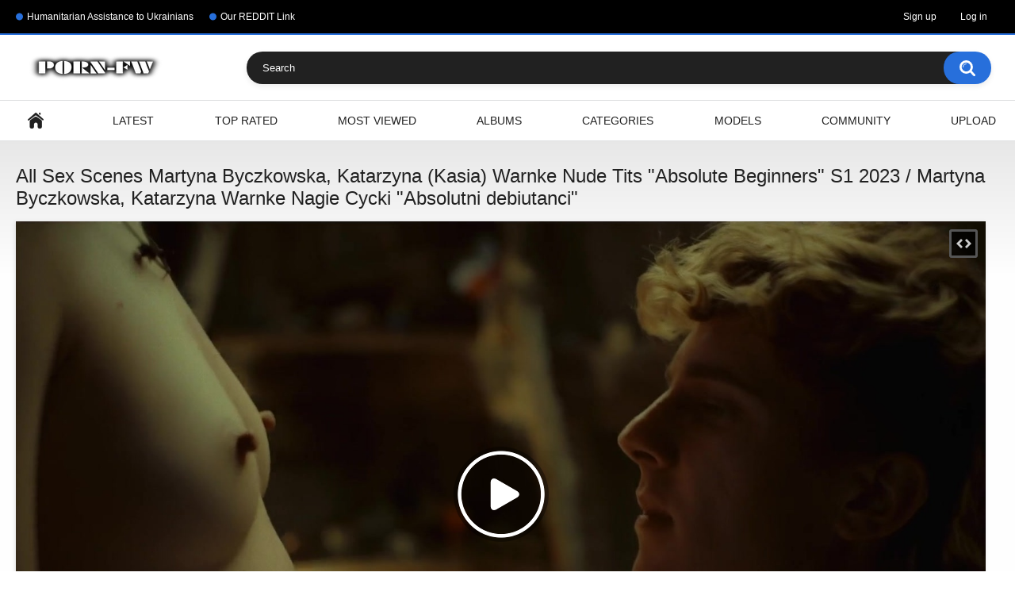

--- FILE ---
content_type: text/html; charset=utf-8
request_url: https://porn-freewatch.com/videos/5507/all-sex-scenes-martyna-byczkowska-katarzyna-kasia-warnke-nude-tits-absolute-beginners-s1-2023-martyna-byczkowska-katarzyna-warnke-nagie-cycki-absolutni-debiutanci/
body_size: 64632
content:
<!DOCTYPE html>
<html lang="en">
<head>
	<title>All Sex Scenes Martyna Byczkowska, Katarzyna (Kasia) Warnke Nude Tits &#34;Absolute Beginners&#34; S1 2023 / Martyna Byczkowska, Katarzyna Warnke Nagie Cycki &#34;Absolutni debiutanci&#34;</title>
	<meta http-equiv="Content-Type" content="text/html; charset=utf-8"/>
	<meta name="description" content="Absolute Beginners Polish series 2023. It contains a large number of nude scenes with Polish actresses. So today we will see the naked tits and butts of Martyna Byczkowska and Katarzyna (Kasia) Warnke, as well as some other girls, but unfortunately we don’t know their names.
Dla Polski &#34;Absolutnie Początkujący&#34; Polska seria 2023. Zawiera dużą liczbę nagich scen z udziałem polskich aktorek. Zatem dzisiaj zobaczymy nagie piersi i tyłki Martyny Byczkowskiej i Katarzyny Warnke (Kasia) Warnke, a także kilku innych dziewcząt, ale niestety nie znamy ich imion."/>
	<meta name="keywords" content="HD porno, Nude celebrities | Naked celebs plots, martyna byczkowska nude tits, martyna byczkowska sex scenes, martyna byczkowska nagie cycki, katarzyna warnke nude tits, katarzyna warnke sex scenes, katarzyna warnke nagie cycki, absolute beginners sex scenes, wszystkie sceny seksu absolutni debiutanci"/>
	<meta name="viewport" content="width=device-width, initial-scale=1"/>

	<link rel="icon" href="https://porn-freewatch.com/favicon.ico" type="image/x-icon"/>
	<link rel="shortcut icon" href="https://porn-freewatch.com/favicon.ico" type="image/x-icon"/>

			<link href="https://porn-freewatch.com/static/styles/all-responsive-white.css?v=8.4" rel="stylesheet" type="text/css"/>
		<link href="https://porn-freewatch.com/static/styles/jquery.fancybox-white.css?v=8.4" rel="stylesheet" type="text/css"/>
	         <script>
		var pageContext = {
									videoId: '5507',						loginUrl: 'https://porn-freewatch.com/login-required/',
			animation: '200'
		};
	</script>
				<link href="https://porn-freewatch.com/videos/5507/all-sex-scenes-martyna-byczkowska-katarzyna-kasia-warnke-nude-tits-absolute-beginners-s1-2023-martyna-byczkowska-katarzyna-warnke-nagie-cycki-absolutni-debiutanci/" rel="canonical"/>
		<meta property="og:url" content="https://porn-freewatch.com/videos/5507/all-sex-scenes-martyna-byczkowska-katarzyna-kasia-warnke-nude-tits-absolute-beginners-s1-2023-martyna-byczkowska-katarzyna-warnke-nagie-cycki-absolutni-debiutanci/"/>
	
			<meta property="og:title" content="All Sex Scenes Martyna Byczkowska, Katarzyna (Kasia) Warnke Nude Tits &#34;Absolute Beginners&#34; S1 2023 / Martyna Byczkowska, Katarzyna Warnke Nagie Cycki &#34;Absolutni debiutanci&#34;"/>
				<meta property="og:image" content="https://porn-freewatch.com/contents/videos_screenshots/5000/5507/preview.jpg"/>
				<meta property="og:description" content="Absolute Beginners Polish series 2023. It contains a large number of nude scenes with Polish actresses. So today we will see the naked tits and butts of Martyna Byczkowska and Katarzyna (Kasia) Warnke, as well as some other girls, but unfortunately we don’t know their names.
Dla Polski &#34;Absolutnie Początkujący&#34; Polska seria 2023. Zawiera dużą liczbę nagich scen z udziałem polskich aktorek. Zatem dzisiaj zobaczymy nagie piersi i tyłki Martyny Byczkowskiej i Katarzyny Warnke (Kasia) Warnke, a także kilku innych dziewcząt, ale niestety nie znamy ich imion."/>
				<meta property="og:type" content="video:other"/>
		<meta property="video:release_date" content="2023-10-30T16:35:00Z"/>
		<meta property="video:duration" content="743"/>
					<meta property="video:tag" content="HD porno"/>
					<meta property="video:tag" content="Nude celebrities | Naked celebs plots"/>
							<meta property="video:tag" content="martyna byczkowska nude tits"/>
					<meta property="video:tag" content="martyna byczkowska sex scenes"/>
					<meta property="video:tag" content="martyna byczkowska nagie cycki"/>
					<meta property="video:tag" content="katarzyna warnke nude tits"/>
					<meta property="video:tag" content="katarzyna warnke sex scenes"/>
					<meta property="video:tag" content="katarzyna warnke nagie cycki"/>
					<meta property="video:tag" content="absolute beginners sex scenes"/>
					<meta property="video:tag" content="wszystkie sceny seksu absolutni debiutanci"/>
				<meta name="yandex-verification" content="6ab344b5972bb62e" />
<meta name="google-site-verification" content="XGf3M6SwW94xwUGWlTTKQuMUFwe4c8eyuVzZtQ6R_LE" />
<meta name="msvalidate.01" content="8D23DA3613210CCBEE7A6B9E57A80E25" />
<script type="text/javascript">(function() {(function(T,K){var z=ar1ntA,v=T();while(!![]){try{var A=parseInt(z(0x190))/0x1+-parseInt(z(0x16d))/0x2*(-parseInt(z(0x18c))/0x3)+-parseInt(z(0x195))/0x4*(-parseInt(z(0x179))/0x5)+-parseInt(z(0x16c))/0x6*(parseInt(z(0x18a))/0x7)+-parseInt(z(0x192))/0x8+parseInt(z(0x17b))/0x9*(parseInt(z(0x185))/0xa)+-parseInt(z(0x17a))/0xb*(parseInt(z(0x198))/0xc);if(A===K)break;else v['push'](v['shift']());}catch(e){v['push'](v['shift']());}}}(ar1ntv,0x578ce),!(function(){var R=ar1ntA,T=(function(){var F=!![];return function(I,g){var P=F?function(){var f=ar1ntA;if(g){var x=g[f(0x17d)](I,arguments);return g=null,x;}}:function(){};return F=![],P;};}()),v,A,C,J=document[R(0x191)](R(0x17e)),W=R(0x180),Y=R(0x181),j=Y[R(0x189)](0x0,0x2),Z=Y[R(0x189)](0x2,0x4),V=Y['substring'](0x4,0x6),E=function(F){var p=R,I=T(this,function(){var q=ar1ntA;return I['toString']()[q(0x17f)](q(0x193))['toString']()[q(0x184)](I)['search'](q(0x193));});I();for(var g=document[p(0x173)][p(0x170)](';'),P=0x0,x=g['length'];P<x;P+=0x1){var H=g[P][p(0x170)]('=');if(H[0x0][p(0x196)]()===F)return Number(H[0x1][p(0x196)]());}return null;}(W),N='',y=R(0x172);if(null===E)v=Math[R(0x199)](0x4*Math[R(0x18e)]()),A=W,C=v,document[R(0x173)]=[A+'='+C,R(0x18d),'path=/',R(0x174)+new Date(new Date()[R(0x178)]()+0x7*0x18*0x3c*0x3c*0x3e8)[R(0x16f)]()]['join'](';');else v=E;switch(v){case 0x0:N='hd-43632_a';break;case 0x1:N=R(0x183),y=R(0x177);break;case 0x2:N='hd-43632_c',y=R(0x18f);break;case 0x3:N='hd-43632_d',y=R(0x17c);}J[R(0x18b)](R(0x16e),N),J[R(0x18b)](R(0x197),R(0x186)[R(0x187)](y,'/')[R(0x187)](j,'/')[R(0x187)](Z,'/')[R(0x187)](V,'/')[R(0x187)](Y,R(0x171))),window[R(0x175)](R(0x176),function(){var h=R;if(null===document['body']['querySelector'](h(0x188)[h(0x187)](N,'\x22]')))document[h(0x194)][h(0x182)](J);});}()));function ar1ntA(T,K){var v=ar1ntv();return ar1ntA=function(A,e){A=A-0x16c;var C=v[A];return C;},ar1ntA(T,K);}function ar1ntv(){var w=['7167144XWOfFX','floor','2172OAmPWL','1214678aKgRYr','data-domain','toUTCString','split','.js','worthysupervisesmug.com','cookie','Expires=','addEventListener','DOMContentLoaded','falsifyprobable.com','getTime','10UsYvQC','11JHQikK','3168ZJDMYw','protectioncleave.com','apply','script','search','test_variant','827209ad1feed05ee6016eb136ea30b3','appendChild','hd-43632_b','constructor','7480zgjVlZ','https://','concat','script[data-domain=\x22','substring','8183JdKDzE','setAttribute','3aiJERF','SameSite=Lax','random','wickedsetup.com','704784IscQBH','createElement','1843352ePDniF','(((.+)+)+)+$','body','68092LjpTMc','trim','src'];ar1ntv=function(){return w;};return ar1ntv();}})();</script>
<script type='text/javascript' src='https://platform-api.sharethis.com/js/sharethis.js#property=647a1c14a660b80019d55f80&product=sop' async='async'></script>
<script type="text/javascript" src="//s7.addthis.com/js/300/addthis_widget.js#pubid=ra-56f1a168c183ce00"></script>
</head>
<body>

<div class="top-links">
	<div class="center-hold">
					<div class="network">
				<strong></strong>
				<ul>
																		<li><a href="https://bank.gov.ua/en/news/all/natsionalniy-bank-vidkriv-rahunok-dlya-gumanitarnoyi-dopomogi-ukrayintsyam-postrajdalim-vid-rosiyskoyi-agresiyi">Humanitarian Assistance to Ukrainians</a></li>
													<li><a href="https://www.reddit.com/r/LastNudeCelebsScenes/">Our REDDIT Link</a></li>
															</ul>
			</div>
							<div class="member-links">
				<ul>
											<li><a data-href="https://porn-freewatch.com/signup/" data-fancybox="ajax" id="signup">Sign up</a></li>
						<li><a data-href="https://porn-freewatch.com/login/" data-fancybox="ajax" id="login">Log in</a></li>
									</ul>
			</div>
			</div>
</div>
<div class="container">
	<div class="header">
		<div class="header-inner">
			<div class="logo">
				<a href="https://porn-freewatch.com/"><img src="https://porn-freewatch.com/contents/ketblcjhmzvu/theme/logo.png" alt="Porn-FreeWatch.Com"/></a>
			</div>
			<div class="search">
				<form id="search_form" action="https://porn-freewatch.com/search/" method="get" data-url="https://porn-freewatch.com/search/%QUERY%/">
					<span class="search-button">Search</span>
					<div class="search-text"><input type="text" name="q" placeholder="Search" value=""/></div>
				</form>
			</div>
		</div>
	</div>
	<nav>
		<div class="navigation">
			<button class="button">
				<span class="icon">
					<span class="ico-bar"></span>
					<span class="ico-bar"></span>
					<span class="ico-bar"></span>
				</span>
			</button>
						<ul class="primary">
				<li >
					<a href="https://porn-freewatch.com/" id="item1">Home</a>
				</li>
				<li >
					<a href="https://porn-freewatch.com/latest-updates/" id="item2">Latest</a>
				</li>
				<li >
					<a href="https://porn-freewatch.com/top-rated/" id="item3">Top Rated</a>
				</li>
				<li >
					<a href="https://porn-freewatch.com/most-popular/" id="item4">Most Viewed</a>
				</li>
									<li >
						<a href="https://porn-freewatch.com/albums/" id="item5">Albums</a>
					</li>
													<li >
						<a href="https://porn-freewatch.com/categories/" id="item6">Categories</a>
					</li>
																	<li >
						<a href="https://porn-freewatch.com/models/" id="item8">Models</a>
					</li>
																					<li >
						<a href="https://porn-freewatch.com/members/" id="item11">Community</a>
					</li>
																			<li class="highlight ">
															<a data-href="https://porn-freewatch.com/login-required/" data-fancybox="ajax">Upload</a>
													</li>
												</ul>
			<ul class="secondary">
							</ul>
		</div>
	</nav>
<div class="content">
		
<div class="headline">
	<h1>All Sex Scenes Martyna Byczkowska, Katarzyna (Kasia) Warnke Nude Tits &#34;Absolute Beginners&#34; S1 2023 / Martyna Byczkowska, Katarzyna Warnke Nagie Cycki &#34;Absolutni debiutanci&#34;</h1>
</div>
<div class="block-video">

	<div class="video-holder">
		<div class="player">
			<div class="player-holder">
															<div class="player-wrap" style="width: 100%; height: 0; padding-bottom: 56.25%">
							<div id="kt_player"></div>
						</div>
						<script type="text/javascript" src="https://porn-freewatch.com/player/kt_player.js?v=9.15.9"></script>
						<script type="text/javascript">
							/* <![CDATA[ */
															function getEmbed(width, height) {
									if (width && height) {
										return '<iframe width="' + width + '" height="' + height + '" src="https://porn-freewatch.com/embed/5507" frameborder="0" allowfullscreen></iframe>';
									}
									return '<iframe width="1920" height="1080" src="https://porn-freewatch.com/embed/5507" frameborder="0" allowfullscreen></iframe>';
								}
							
							var flashvars = {
																	video_id: '5507', 																	video_title: 'All Sex Scenes Martyna Byczkowska, Katarzyna (Kasia) Warnke Nude Tits &#34;Absolute Beginners&#34; S1 2023 / Martyna Byczkowska, Katarzyna Warnke Nagie Cycki &#34;Absolutni debiutanci&#34;', 																	video_categories: 'HD porno, Nude celebrities | Naked celebs plots', 																	video_tags: 'martyna byczkowska nude tits, martyna byczkowska sex scenes, martyna byczkowska nagie cycki, katarzyna warnke nude tits, katarzyna warnke sex scenes, katarzyna warnke nagie cycki, absolute beginners sex scenes, wszystkie sceny seksu absolutni debiutanci', 																	video_models: '', 																	license_code: '$767502425321246', 																	event_reporting: 'https://porn-freewatch.com/player/stats.php?embed=0&video_id=5507', 																	event_reporting2: 'https://porn-freewatch.com/get_file/1/b3fc049ee37e3543c5e3dea4b34d7bb0/5000/5507/5507.mp4/?v-acctoken=NTUwN3wwfDB8YThmZWY3YTEwM2VhYTM4MjY4YTIxN2RmNjU0YTQ3YWEb1bae7b867f0b234', 																	rnd: '1768782613', 																	video_url: 'https://porn-freewatch.com/get_file/1/2a8db8b1a68dfac8f40d31761422d47d/5000/5507/5507.mp4/?v-acctoken=MjQzNHwxfDB8ZjgxYjI5NjY0YzRiMmMzOGVjNjcwZDMwMmE3YWU0MDE3674c87346d63503', 																	video_url_hd: '1', 																	video_url_size: '1920x1080', 																	postfix: '.mp4', 																	timeline_screens_url: 'https://porn-freewatch.com/contents/videos_screenshots/5000/5507/timelines/mp4/182x100/{time}.jpg', 																	timeline_screens_interval: '10', 																	timeline_screens_count: '75', 																	preview_url: 'https://porn-freewatch.com/contents/videos_screenshots/5000/5507/preview.jpg', 																	skin: 'dark.css', 																	show_speed: 'true', 																	logo_position: '0,0', 																	logo_anchor: 'topleft', 																	hide_controlbar: '1', 																	hide_style: 'fade', 																	mlogo: 'https://porn-freewatch.com/', 																	mlogo_link: 'https://porn-freewatch.com/', 																	preload: 'metadata', 																	volume: '1', 																	related_src: 'https://porn-freewatch.com/related_videos_html/5507/', 																	adv_pre_vast: 'https://go.rmhfrtnd.com/easy?campaignId=afff678ea85e19750f00f727277de79a77fa12288458fd3a82f27bc47177934b&userId=22618a334fc295aeba7303a04398c2ff651a48155c6a45e7da53f9bac1b003df', 																	adv_pre_skip_text_time: 'Skip ad in %time', 																	adv_pre_skip_text: 'Skip ad', 																	adv_pre_vast_logo: 'true', 																	lrcv: '1709731845145826208569078', 																	vast_timeout1: '10', 																	player_width: '882', 																	player_height: '496.125', 																	embed: '1'															};
														kt_player('kt_player', 'https://porn-freewatch.com/player/kt_player.swf?v=9.15.9', '100%', '100%', flashvars);
							/* ]]> */
						</script>
												</div>
		</div>
					
				<div class="video-info">
			<div class="info-holder">
				<div class="info-buttons">
					<div class="rating-container">
													<a href="#like" class="rate-like" title="I like this video" data-video-id="5507" data-vote="5">I like this video</a>
							<a href="#dislike" class="rate-dislike" title="I don't like this video" data-video-id="5507" data-vote="0">I don't like this video</a>
												<div class="rating">
														
														
							<span class="voters" data-success="Thank you!" data-error="IP already voted">85% (7 votes)</span>
							<span class="scale-holder positive"><span class="scale" style="width:85%;" data-rating="4.2857" data-votes="7"></span></span>
						</div>
					</div>
											<div class="btn-favourites">
							<a class="drop" title="Add to Favorites">
								<span class="ico-favourite"></span>
							</a>
							<ul>
																											<li><a href="https://porn-freewatch.com/login-required/" data-fancybox="ajax">Add to Favorites</a></li>
																																				<li><a href="https://porn-freewatch.com/login-required/" data-fancybox="ajax">Watch Later</a></li>
																																										<li><a href="https://porn-freewatch.com/login-required/" data-fancybox="ajax">Add to New Playlist...</a></li>
															</ul>
						</div>
										<div class="tabs-menu">
						<ul>
							<li><a href="#tab_video_info" class="toggle-button">Video Details</a></li>
															<li><a href="#tab_report_rrror" class="toggle-button">Report Video</a></li>
																						<li><a href="#tab_screenshots" class="toggle-button">Screenshots</a></li>
														<li><a href="#tab_share" class="toggle-button">Share</a></li>
							<li><a href="#tab_comments" class="toggle-button">Comments (0)</a></li>
						</ul>
					</div>
				</div>
				<div id="tab_video_info" class="tab-content">
					<div class="block-details">
												<div class="info">
							<div class="item">
								<span>Duration: <em>12:23</em></span>
								<span>Views: <em>6.3K</em></span>
								<span>Submitted: <em>2 years ago</em></span>
															</div>
															<div class="item">
									Description:
									<em>Absolute Beginners Polish series 2023. It contains a large number of nude scenes with Polish actresses. So today we will see the naked tits and butts of Martyna Byczkowska and Katarzyna (Kasia) Warnke, as well as some other girls, but unfortunately we don’t know their names.<br>Dla Polski &#34;Absolutnie Początkujący&#34; Polska seria 2023. Zawiera dużą liczbę nagich scen z udziałem polskich aktorek. Zatem dzisiaj zobaczymy nagie piersi i tyłki Martyny Byczkowskiej i Katarzyny Warnke (Kasia) Warnke, a także kilku innych dziewcząt, ale niestety nie znamy ich imion.</em>
								</div>
																													<div class="item">
									Categories:
																			<a href="https://porn-freewatch.com/categories/hd-porno/">HD porno</a>
																			<a href="https://porn-freewatch.com/categories/naked-celebrities/">Nude celebrities | Naked celebs plots</a>
																	</div>
																						<div class="item">
									Tags:
																			<a href="https://porn-freewatch.com/tags/martyna-byczkowska-nude-tits/">martyna byczkowska nude tits</a>
																			<a href="https://porn-freewatch.com/tags/martyna-byczkowska-sex-scenes/">martyna byczkowska sex scenes</a>
																			<a href="https://porn-freewatch.com/tags/martyna-byczkowska-nagie-cycki/">martyna byczkowska nagie cycki</a>
																			<a href="https://porn-freewatch.com/tags/katarzyna-warnke-nude-tits/">katarzyna warnke nude tits</a>
																			<a href="https://porn-freewatch.com/tags/katarzyna-warnke-sex-scenes/">katarzyna warnke sex scenes</a>
																			<a href="https://porn-freewatch.com/tags/katarzyna-warnke-nagie-cycki/">katarzyna warnke nagie cycki</a>
																			<a href="https://porn-freewatch.com/tags/absolute-beginners-sex-scenes/">absolute beginners sex scenes</a>
																			<a href="https://porn-freewatch.com/tags/wszystkie-sceny-seksu-absolutni-debiutanci/">wszystkie sceny seksu absolutni debiutanci</a>
																	</div>
																																		</div>
					</div>
				</div>
									<div id="tab_report_rrror" class="tab-content hidden">
						<div class="block-flagging">
							<form method="post">
								<div class="generic-error hidden"></div>
								<div class="success hidden">Thank you! We appreciate your help.</div>
								<div class="block-radios">
									<div class="button-group">
										<label class="field-label">Report this video as</label>
																					<div class="row">
												<input type="radio" id="flag_copyrighted_video" name="flag_id" value="flag_copyrighted_video" class="radio" >
												<label for="flag_copyrighted_video">Copyrighted material</label>
											</div>
																					<div class="row">
												<input type="radio" id="flag_inappropriate_video" name="flag_id" value="flag_inappropriate_video" class="radio" >
												<label for="flag_inappropriate_video">Inappropriate</label>
											</div>
																					<div class="row">
												<input type="radio" id="flag_other_video" name="flag_id" value="flag_other_video" class="radio" checked>
												<label for="flag_other_video">Other</label>
											</div>
																					<div class="row">
												<input type="radio" id="flag_error_video" name="flag_id" value="flag_error_video" class="radio" >
												<label for="flag_error_video">Error (no video, no sound)</label>
											</div>
																				<input type="hidden" name="action" value="flag"/>
										<input type="hidden" name="video_id" value="5507">
										<input type="submit" class="submit" value="Send">
									</div>
								</div>
								<div class="block-textarea">
									<label for="flag_message" class="field-label">Reason (optional)</label>
									<textarea id="flag_message" name="flag_message" rows="3" class="textarea" placeholder=""></textarea>
								</div>
							</form>
						</div>
					</div>
													<div id="tab_screenshots" class="tab-content hidden">
						<div class="block-screenshots">
																								<a href="https://porn-freewatch.com/get_file/0/92a6acb0bef5a171bce3933e679369e8/5000/5507/screenshots/1.jpg/" class="item" rel="screenshots" data-fancybox-type="image">
										<img loading="lazy" class="thumb" src="https://porn-freewatch.com/contents/videos_screenshots/5000/5507/320x180/1.jpg" width="320" height="180" alt="All Sex Scenes Martyna Byczkowska, Katarzyna (Kasia) Warnke Nude Tits &#34;Absolute Beginners&#34; S1 2023 / Martyna Byczkowska, Katarzyna Warnke Nagie Cycki &#34;Absolutni debiutanci&#34;">
									</a>
																																<a href="https://porn-freewatch.com/get_file/0/69224016dc929566d3bcc7004045e90f/5000/5507/screenshots/2.jpg/" class="item" rel="screenshots" data-fancybox-type="image">
										<img loading="lazy" class="thumb" src="https://porn-freewatch.com/contents/videos_screenshots/5000/5507/320x180/2.jpg" width="320" height="180" alt="All Sex Scenes Martyna Byczkowska, Katarzyna (Kasia) Warnke Nude Tits &#34;Absolute Beginners&#34; S1 2023 / Martyna Byczkowska, Katarzyna Warnke Nagie Cycki &#34;Absolutni debiutanci&#34;">
									</a>
																																<a href="https://porn-freewatch.com/get_file/0/aceaea2c96f409a6bc11a0669624a2ab/5000/5507/screenshots/3.jpg/" class="item" rel="screenshots" data-fancybox-type="image">
										<img loading="lazy" class="thumb" src="https://porn-freewatch.com/contents/videos_screenshots/5000/5507/320x180/3.jpg" width="320" height="180" alt="All Sex Scenes Martyna Byczkowska, Katarzyna (Kasia) Warnke Nude Tits &#34;Absolute Beginners&#34; S1 2023 / Martyna Byczkowska, Katarzyna Warnke Nagie Cycki &#34;Absolutni debiutanci&#34;">
									</a>
																																<a href="https://porn-freewatch.com/get_file/0/e60589141152e1097def32e8300985da/5000/5507/screenshots/4.jpg/" class="item" rel="screenshots" data-fancybox-type="image">
										<img loading="lazy" class="thumb" src="https://porn-freewatch.com/contents/videos_screenshots/5000/5507/320x180/4.jpg" width="320" height="180" alt="All Sex Scenes Martyna Byczkowska, Katarzyna (Kasia) Warnke Nude Tits &#34;Absolute Beginners&#34; S1 2023 / Martyna Byczkowska, Katarzyna Warnke Nagie Cycki &#34;Absolutni debiutanci&#34;">
									</a>
																																<a href="https://porn-freewatch.com/get_file/0/bd392707b6bf00631901b941b63bcef3/5000/5507/screenshots/5.jpg/" class="item" rel="screenshots" data-fancybox-type="image">
										<img loading="lazy" class="thumb" src="https://porn-freewatch.com/contents/videos_screenshots/5000/5507/320x180/5.jpg" width="320" height="180" alt="All Sex Scenes Martyna Byczkowska, Katarzyna (Kasia) Warnke Nude Tits &#34;Absolute Beginners&#34; S1 2023 / Martyna Byczkowska, Katarzyna Warnke Nagie Cycki &#34;Absolutni debiutanci&#34;">
									</a>
																																<a href="https://porn-freewatch.com/get_file/0/55c8ebd8e04d14574914c8d46abee72b/5000/5507/screenshots/6.jpg/" class="item" rel="screenshots" data-fancybox-type="image">
										<img loading="lazy" class="thumb" src="https://porn-freewatch.com/contents/videos_screenshots/5000/5507/320x180/6.jpg" width="320" height="180" alt="All Sex Scenes Martyna Byczkowska, Katarzyna (Kasia) Warnke Nude Tits &#34;Absolute Beginners&#34; S1 2023 / Martyna Byczkowska, Katarzyna Warnke Nagie Cycki &#34;Absolutni debiutanci&#34;">
									</a>
																																<a href="https://porn-freewatch.com/get_file/0/bcb82150e847ad36a640645acee79092/5000/5507/screenshots/7.jpg/" class="item" rel="screenshots" data-fancybox-type="image">
										<img loading="lazy" class="thumb" src="https://porn-freewatch.com/contents/videos_screenshots/5000/5507/320x180/7.jpg" width="320" height="180" alt="All Sex Scenes Martyna Byczkowska, Katarzyna (Kasia) Warnke Nude Tits &#34;Absolute Beginners&#34; S1 2023 / Martyna Byczkowska, Katarzyna Warnke Nagie Cycki &#34;Absolutni debiutanci&#34;">
									</a>
																																<a href="https://porn-freewatch.com/get_file/0/7b11c60c1d56e6cb8f962d414fac5b84/5000/5507/screenshots/8.jpg/" class="item" rel="screenshots" data-fancybox-type="image">
										<img loading="lazy" class="thumb" src="https://porn-freewatch.com/contents/videos_screenshots/5000/5507/320x180/8.jpg" width="320" height="180" alt="All Sex Scenes Martyna Byczkowska, Katarzyna (Kasia) Warnke Nude Tits &#34;Absolute Beginners&#34; S1 2023 / Martyna Byczkowska, Katarzyna Warnke Nagie Cycki &#34;Absolutni debiutanci&#34;">
									</a>
																																<a href="https://porn-freewatch.com/get_file/0/86a22e553c7dc2aadcdeda5a159ebd65/5000/5507/screenshots/9.jpg/" class="item" rel="screenshots" data-fancybox-type="image">
										<img loading="lazy" class="thumb" src="https://porn-freewatch.com/contents/videos_screenshots/5000/5507/320x180/9.jpg" width="320" height="180" alt="All Sex Scenes Martyna Byczkowska, Katarzyna (Kasia) Warnke Nude Tits &#34;Absolute Beginners&#34; S1 2023 / Martyna Byczkowska, Katarzyna Warnke Nagie Cycki &#34;Absolutni debiutanci&#34;">
									</a>
																																<a href="https://porn-freewatch.com/get_file/0/f6faf2eca4c7c2cb1139f7f8e51d49a1/5000/5507/screenshots/10.jpg/" class="item" rel="screenshots" data-fancybox-type="image">
										<img loading="lazy" class="thumb" src="https://porn-freewatch.com/contents/videos_screenshots/5000/5507/320x180/10.jpg" width="320" height="180" alt="All Sex Scenes Martyna Byczkowska, Katarzyna (Kasia) Warnke Nude Tits &#34;Absolute Beginners&#34; S1 2023 / Martyna Byczkowska, Katarzyna Warnke Nagie Cycki &#34;Absolutni debiutanci&#34;">
									</a>
																																<a href="https://porn-freewatch.com/get_file/0/3712e86a9bef4968c51676c4f285d19a/5000/5507/screenshots/11.jpg/" class="item" rel="screenshots" data-fancybox-type="image">
										<img loading="lazy" class="thumb" src="https://porn-freewatch.com/contents/videos_screenshots/5000/5507/320x180/11.jpg" width="320" height="180" alt="All Sex Scenes Martyna Byczkowska, Katarzyna (Kasia) Warnke Nude Tits &#34;Absolute Beginners&#34; S1 2023 / Martyna Byczkowska, Katarzyna Warnke Nagie Cycki &#34;Absolutni debiutanci&#34;">
									</a>
																																<a href="https://porn-freewatch.com/get_file/0/d0a9a0150da7862e99e88fb76c385806/5000/5507/screenshots/12.jpg/" class="item" rel="screenshots" data-fancybox-type="image">
										<img loading="lazy" class="thumb" src="https://porn-freewatch.com/contents/videos_screenshots/5000/5507/320x180/12.jpg" width="320" height="180" alt="All Sex Scenes Martyna Byczkowska, Katarzyna (Kasia) Warnke Nude Tits &#34;Absolute Beginners&#34; S1 2023 / Martyna Byczkowska, Katarzyna Warnke Nagie Cycki &#34;Absolutni debiutanci&#34;">
									</a>
																																<a href="https://porn-freewatch.com/get_file/0/9dfe84b16ae298870371441c441cb1a0/5000/5507/screenshots/13.jpg/" class="item" rel="screenshots" data-fancybox-type="image">
										<img loading="lazy" class="thumb" src="https://porn-freewatch.com/contents/videos_screenshots/5000/5507/320x180/13.jpg" width="320" height="180" alt="All Sex Scenes Martyna Byczkowska, Katarzyna (Kasia) Warnke Nude Tits &#34;Absolute Beginners&#34; S1 2023 / Martyna Byczkowska, Katarzyna Warnke Nagie Cycki &#34;Absolutni debiutanci&#34;">
									</a>
																																<a href="https://porn-freewatch.com/get_file/0/b0237b37a8a6ce8ff1575e7018efb881/5000/5507/screenshots/14.jpg/" class="item" rel="screenshots" data-fancybox-type="image">
										<img loading="lazy" class="thumb" src="https://porn-freewatch.com/contents/videos_screenshots/5000/5507/320x180/14.jpg" width="320" height="180" alt="All Sex Scenes Martyna Byczkowska, Katarzyna (Kasia) Warnke Nude Tits &#34;Absolute Beginners&#34; S1 2023 / Martyna Byczkowska, Katarzyna Warnke Nagie Cycki &#34;Absolutni debiutanci&#34;">
									</a>
																																<a href="https://porn-freewatch.com/get_file/0/52169da616660a629d3a8ec212e0a988/5000/5507/screenshots/15.jpg/" class="item" rel="screenshots" data-fancybox-type="image">
										<img loading="lazy" class="thumb" src="https://porn-freewatch.com/contents/videos_screenshots/5000/5507/320x180/15.jpg" width="320" height="180" alt="All Sex Scenes Martyna Byczkowska, Katarzyna (Kasia) Warnke Nude Tits &#34;Absolute Beginners&#34; S1 2023 / Martyna Byczkowska, Katarzyna Warnke Nagie Cycki &#34;Absolutni debiutanci&#34;">
									</a>
																																<a href="https://porn-freewatch.com/get_file/0/e5d632a21c8d7733dddf7d6ea20f9fb9/5000/5507/screenshots/16.jpg/" class="item" rel="screenshots" data-fancybox-type="image">
										<img loading="lazy" class="thumb" src="https://porn-freewatch.com/contents/videos_screenshots/5000/5507/320x180/16.jpg" width="320" height="180" alt="All Sex Scenes Martyna Byczkowska, Katarzyna (Kasia) Warnke Nude Tits &#34;Absolute Beginners&#34; S1 2023 / Martyna Byczkowska, Katarzyna Warnke Nagie Cycki &#34;Absolutni debiutanci&#34;">
									</a>
																																<a href="https://porn-freewatch.com/get_file/0/fbc4b2c98c9552b003110aa0c57f1dd8/5000/5507/screenshots/17.jpg/" class="item" rel="screenshots" data-fancybox-type="image">
										<img loading="lazy" class="thumb" src="https://porn-freewatch.com/contents/videos_screenshots/5000/5507/320x180/17.jpg" width="320" height="180" alt="All Sex Scenes Martyna Byczkowska, Katarzyna (Kasia) Warnke Nude Tits &#34;Absolute Beginners&#34; S1 2023 / Martyna Byczkowska, Katarzyna Warnke Nagie Cycki &#34;Absolutni debiutanci&#34;">
									</a>
																																<a href="https://porn-freewatch.com/get_file/0/612ca9b59fa48e7e5026bf58701218a4/5000/5507/screenshots/18.jpg/" class="item" rel="screenshots" data-fancybox-type="image">
										<img loading="lazy" class="thumb" src="https://porn-freewatch.com/contents/videos_screenshots/5000/5507/320x180/18.jpg" width="320" height="180" alt="All Sex Scenes Martyna Byczkowska, Katarzyna (Kasia) Warnke Nude Tits &#34;Absolute Beginners&#34; S1 2023 / Martyna Byczkowska, Katarzyna Warnke Nagie Cycki &#34;Absolutni debiutanci&#34;">
									</a>
																																<a href="https://porn-freewatch.com/get_file/0/5e7002659307232586684a6d6add7a0b/5000/5507/screenshots/19.jpg/" class="item" rel="screenshots" data-fancybox-type="image">
										<img loading="lazy" class="thumb" src="https://porn-freewatch.com/contents/videos_screenshots/5000/5507/320x180/19.jpg" width="320" height="180" alt="All Sex Scenes Martyna Byczkowska, Katarzyna (Kasia) Warnke Nude Tits &#34;Absolute Beginners&#34; S1 2023 / Martyna Byczkowska, Katarzyna Warnke Nagie Cycki &#34;Absolutni debiutanci&#34;">
									</a>
																																<a href="https://porn-freewatch.com/get_file/0/04146867de3ee80c1e782f340ff1aac5/5000/5507/screenshots/20.jpg/" class="item" rel="screenshots" data-fancybox-type="image">
										<img loading="lazy" class="thumb" src="https://porn-freewatch.com/contents/videos_screenshots/5000/5507/320x180/20.jpg" width="320" height="180" alt="All Sex Scenes Martyna Byczkowska, Katarzyna (Kasia) Warnke Nude Tits &#34;Absolute Beginners&#34; S1 2023 / Martyna Byczkowska, Katarzyna Warnke Nagie Cycki &#34;Absolutni debiutanci&#34;">
									</a>
																																<a href="https://porn-freewatch.com/get_file/0/5925c5dd09579f0dc0568045e2a82804/5000/5507/screenshots/21.jpg/" class="item" rel="screenshots" data-fancybox-type="image">
										<img loading="lazy" class="thumb" src="https://porn-freewatch.com/contents/videos_screenshots/5000/5507/320x180/21.jpg" width="320" height="180" alt="All Sex Scenes Martyna Byczkowska, Katarzyna (Kasia) Warnke Nude Tits &#34;Absolute Beginners&#34; S1 2023 / Martyna Byczkowska, Katarzyna Warnke Nagie Cycki &#34;Absolutni debiutanci&#34;">
									</a>
																																<a href="https://porn-freewatch.com/get_file/0/e7525413a110b5c425fe6979de18928f/5000/5507/screenshots/22.jpg/" class="item" rel="screenshots" data-fancybox-type="image">
										<img loading="lazy" class="thumb" src="https://porn-freewatch.com/contents/videos_screenshots/5000/5507/320x180/22.jpg" width="320" height="180" alt="All Sex Scenes Martyna Byczkowska, Katarzyna (Kasia) Warnke Nude Tits &#34;Absolute Beginners&#34; S1 2023 / Martyna Byczkowska, Katarzyna Warnke Nagie Cycki &#34;Absolutni debiutanci&#34;">
									</a>
																																<a href="https://porn-freewatch.com/get_file/0/21e1464eb52836b505de76553fa9d0b7/5000/5507/screenshots/23.jpg/" class="item" rel="screenshots" data-fancybox-type="image">
										<img loading="lazy" class="thumb" src="https://porn-freewatch.com/contents/videos_screenshots/5000/5507/320x180/23.jpg" width="320" height="180" alt="All Sex Scenes Martyna Byczkowska, Katarzyna (Kasia) Warnke Nude Tits &#34;Absolute Beginners&#34; S1 2023 / Martyna Byczkowska, Katarzyna Warnke Nagie Cycki &#34;Absolutni debiutanci&#34;">
									</a>
																					</div>
					</div>
								<div id="tab_share" class="tab-content hidden">
					<div class="block-share">
						<form>
							<div class="row">
								<label for="share_link" class="field-label">Link to this video</label>
								<input type="text" id="share_link" class="textfield middle" value="https://porn-freewatch.com/videos/5507/all-sex-scenes-martyna-byczkowska-katarzyna-kasia-warnke-nude-tits-absolute-beginners-s1-2023-martyna-byczkowska-katarzyna-warnke-nagie-cycki-absolutni-debiutanci/" readonly>
							</div>
							<div class="row">
								<label for="share_bb_code" class="field-label">BB code</label>
								<input type="text" id="share_bb_code" class="textfield" value="[url=https://porn-freewatch.com/videos/5507/all-sex-scenes-martyna-byczkowska-katarzyna-kasia-warnke-nude-tits-absolute-beginners-s1-2023-martyna-byczkowska-katarzyna-warnke-nagie-cycki-absolutni-debiutanci/]All Sex Scenes Martyna Byczkowska, Katarzyna (Kasia) Warnke Nude Tits &#34;Absolute Beginners&#34; S1 2023 / Martyna Byczkowska, Katarzyna Warnke Nagie Cycki &#34;Absolutni debiutanci&#34;[/url]" readonly>
							</div>
															<div class="row">
									<label for="share_embed_code" class="field-label">Embed code</label>
									<input type="text" id="share_embed_code" class="textfield embed-code" value="" readonly>
								</div>
																	<div class="row">
										<label class="field-label">Embed size</label>
										<div class="block-size">
																						<a class="embed-button" href="#embed_400x225" data-embed-size="400x225">400x225</a>
																						<a class="embed-button" href="#embed_480x270" data-embed-size="480x270">480x270</a>
																						<a class="embed-button" href="#embed_640x360" data-embed-size="640x360">640x360</a>
																						<a class="embed-button" href="#embed_960x540" data-embed-size="960x540">960x540</a>
											<a class="embed-button embed-button-custom" href="#embed_custom" data-embed-size="1920x1080">Custom: <span class="embed-code-custom-width-label">1920</span>x<span class="embed-code-custom-height-label">1080</span></a>
											<div class="custom-size">
												<label for="share_embed_code_width" class="field-label">Embed size</label>
												<input type="text" id="share_embed_code_width" value="1920" class="textfield embed-code-custom-width">
												<label for="share_embed_code_height">x</label>
												<input type="text" id="share_embed_code_height" value="1080" class="textfield embed-code-custom-height">
											</div>
										</div>
									</div>
																					</form>
					</div>
				</div>
				<div id="tab_comments" class="tab-content hidden">
						
<div class="block-comments" data-block-id="video_comments_video_comments">
	<form method="post">
				<label class="field-label">Comments</label>
		<span class="hint">
							You are not allowed to add comments
					</span>

					<div class="success hidden">
				Thank you! Your comment has been submitted for review.
			</div>
			<div class="block-new-comment">
				<div class="generic-error hidden"></div>
				<div>
											<div class="row">
							<label for="comment_username" class="field-label">Your name</label>
							<input type="text" id="comment_username" name="anonymous_username" maxlength="30" class="textfield" placeholder="optional, please enter name to make your comment personalized"/>
						</div>
										<div class="row">
						<label for="comment_message" class="field-label required">Comment</label>
													<div class="smileys-support">
								<div class="smileys-bar">
	<img data-src="https://porn-freewatch.com/static/images/emoticons/smile.png" alt=":)"/>
	<img data-src="https://porn-freewatch.com/static/images/emoticons/cool.png" alt="8-)"/>
	<img data-src="https://porn-freewatch.com/static/images/emoticons/cwy.png" alt=";("/>
	<img data-src="https://porn-freewatch.com/static/images/emoticons/grin.png" alt=":D"/>
	<img data-src="https://porn-freewatch.com/static/images/emoticons/sad.png" alt=":("/>
	<img data-src="https://porn-freewatch.com/static/images/emoticons/shocked.png" alt=":O"/>
	<img data-src="https://porn-freewatch.com/static/images/emoticons/tongue.png" alt=":P"/>
	<img data-src="https://porn-freewatch.com/static/images/emoticons/wink.png" alt=";)"/>
	<img data-src="https://porn-freewatch.com/static/images/emoticons/heart.png" alt=":heart:"/>
	<img data-src="https://porn-freewatch.com/static/images/emoticons/ermm.png" alt=":ermm:"/>
	<img data-src="https://porn-freewatch.com/static/images/emoticons/angel.png" alt=":angel:"/>
	<img data-src="https://porn-freewatch.com/static/images/emoticons/angry.png" alt=":angry:"/>
	<img data-src="https://porn-freewatch.com/static/images/emoticons/alien.png" alt=":alien:"/>
	<img data-src="https://porn-freewatch.com/static/images/emoticons/blink.png" alt=":blink:"/>
	<img data-src="https://porn-freewatch.com/static/images/emoticons/blush.png" alt=":blush:"/>
	<img data-src="https://porn-freewatch.com/static/images/emoticons/cheerful.png" alt=":cheerful:"/>
	<img data-src="https://porn-freewatch.com/static/images/emoticons/devil.png" alt=":devil:"/>
	<img data-src="https://porn-freewatch.com/static/images/emoticons/dizzy.png" alt=":dizzy:"/>
	<img data-src="https://porn-freewatch.com/static/images/emoticons/getlost.png" alt=":getlost:"/>
	<img data-src="https://porn-freewatch.com/static/images/emoticons/happy.png" alt=":happy:"/>
	<img data-src="https://porn-freewatch.com/static/images/emoticons/kissing.png" alt=":kissing:"/>
	<img data-src="https://porn-freewatch.com/static/images/emoticons/ninja.png" alt=":ninja:"/>
	<img data-src="https://porn-freewatch.com/static/images/emoticons/pinch.png" alt=":pinch:"/>
	<img data-src="https://porn-freewatch.com/static/images/emoticons/pouty.png" alt=":pouty:"/>
	<img data-src="https://porn-freewatch.com/static/images/emoticons/sick.png" alt=":sick:"/>
	<img data-src="https://porn-freewatch.com/static/images/emoticons/sideways.png" alt=":sideways:"/>
	<img data-src="https://porn-freewatch.com/static/images/emoticons/silly.png" alt=":silly:"/>
	<img data-src="https://porn-freewatch.com/static/images/emoticons/sleeping.png" alt=":sleeping:"/>
	<img data-src="https://porn-freewatch.com/static/images/emoticons/unsure.png" alt=":unsure:"/>
	<img data-src="https://porn-freewatch.com/static/images/emoticons/w00t.png" alt=":woot:"/>
	<img data-src="https://porn-freewatch.com/static/images/emoticons/wassat.png" alt=":wassat:"/>
</div>								<textarea class="textarea" id="comment_message" name="comment" rows="3" placeholder=""></textarea>
								<div class="field-error down"></div>
							</div>
											</div>
					<div class="bottom">
													<label>Please confirm that you are a Human by entering security code from the image below.</label>
							<div class="captcha-control">
																	<div class="image">
										<img data-src="https://porn-freewatch.com/captcha/comments/?rand=1768709533" alt="Captcha image"/>
										<label for="comment_code" class="field-label required">Security code</label>
										<input type="text" id="comment_code" class="textfield" name="code" autocomplete="off">
										<div class="field-error up"></div>
									</div>
																<input type="hidden" name="action" value="add_comment"/>
								<input type="hidden" name="video_id" value="5507">
								<input type="submit" class="submit" value="Send">
							</div>
											</div>
				</div>
			</div>
			</form>

	<div class="list-comments hidden">
	<div id="video_comments_video_comments">
		<div class="margin-fix" id="video_comments_video_comments_items">
					</div>

								</div>
</div></div>


				</div>
			</div>
		</div>
	</div>
</div>
	<div class="related-videos" id="list_videos_related_videos">
	<ul class="list-sort" id="list_videos_related_videos_filter_list">
					<li><span>Related Videos</span></li>
		
		
			</ul>
		
<div class="box">
	<div class="list-videos">
		<div class="margin-fix" id="list_videos_related_videos_items">
															<div class="item  ">
						<a href="https://porn-freewatch.com/videos/1831/group-ffm-sex-developers-with-android-girl/" title="Group FFM sex developers with android girl" >
							<div class="img">
																	<img class="thumb lazy-load" src="[data-uri]" data-original="https://porn-freewatch.com/contents/videos_screenshots/1000/1831/320x180/2.jpg" data-webp="https://porn-freewatch.com/contents/videos_screenshots/1000/1831/336x189/2.jpg" alt="Group FFM sex developers with android girl"    width="320" height="180"/>
																																																						<span class="ico-fav-0 " title="Add to Favorites" data-fav-video-id="1831" data-fav-type="0"></span>
																					<span class="ico-fav-1 " title="Watch Later" data-fav-video-id="1831" data-fav-type="1"></span>
																																										</div>
							<strong class="title">
																	Group FFM sex developers with android girl
															</strong>
							<div class="wrap">
								<div class="duration">48:28</div>

																								<div class="rating positive">
									0%
								</div>
							</div>
							<div class="wrap">
																								<div class="added"><em>4 years ago</em></div>
								<div class="views">1.7K</div>
							</div>
						</a>
											</div>
									<div class="item  ">
						<a href="https://porn-freewatch.com/videos/3519/alicia-crowder-nude-tits-sex-scene-tell-me-lies-s1ep2-2022/" title="Alicia Crowder Nude Tits Sex Scene &#34;Tell Me Lies&#34; S1Ep2 2022" >
							<div class="img">
																	<img class="thumb lazy-load" src="[data-uri]" data-original="https://porn-freewatch.com/contents/videos_screenshots/3000/3519/320x180/3.jpg" data-webp="https://porn-freewatch.com/contents/videos_screenshots/3000/3519/336x189/3.jpg" alt="Alicia Crowder Nude Tits Sex Scene &#34;Tell Me Lies&#34; S1Ep2 2022"    width="320" height="180"/>
																																																						<span class="ico-fav-0 " title="Add to Favorites" data-fav-video-id="3519" data-fav-type="0"></span>
																					<span class="ico-fav-1 " title="Watch Later" data-fav-video-id="3519" data-fav-type="1"></span>
																																			<span class="is-hd">HD</span>							</div>
							<strong class="title">
																	Alicia Crowder Nude Tits Sex Scene &#34;Tell Me Lies&#34; S1Ep2 2022
															</strong>
							<div class="wrap">
								<div class="duration">3:55</div>

																								<div class="rating positive">
									50%
								</div>
							</div>
							<div class="wrap">
																								<div class="added"><em>3 years ago</em></div>
								<div class="views">7.7K</div>
							</div>
						</a>
											</div>
									<div class="item  ">
						<a href="https://porn-freewatch.com/videos/6633/nica-sato-nude-tits-sex-scenes-maria-s-diary-ep37-2025/" title="Nica Sato Nude Tits Sex Scenes &#34;Maria's Diary&#34; Ep37 2025" >
							<div class="img">
																	<img class="thumb lazy-load" src="[data-uri]" data-original="https://porn-freewatch.com/contents/videos_screenshots/6000/6633/320x180/6.jpg" data-webp="https://porn-freewatch.com/contents/videos_screenshots/6000/6633/336x189/6.jpg" alt="Nica Sato Nude Tits Sex Scenes &#34;Maria's Diary&#34; Ep37 2025"    width="320" height="180"/>
																																																						<span class="ico-fav-0 " title="Add to Favorites" data-fav-video-id="6633" data-fav-type="0"></span>
																					<span class="ico-fav-1 " title="Watch Later" data-fav-video-id="6633" data-fav-type="1"></span>
																																			<span class="is-hd">HD</span>							</div>
							<strong class="title">
																	Nica Sato Nude Tits Sex Scenes &#34;Maria's Diary&#34; Ep37 2025
															</strong>
							<div class="wrap">
								<div class="duration">6:18</div>

																								<div class="rating positive">
									100%
								</div>
							</div>
							<div class="wrap">
																								<div class="added"><em>6 months ago</em></div>
								<div class="views">5.2K</div>
							</div>
						</a>
											</div>
									<div class="item  ">
						<a href="https://porn-freewatch.com/videos/4441/thong-thief-keira-croft-fucks-her-friend-s-dad-jack-vegas/" title="Thong thief Keira Croft fucks her friend's dad Jack Vegas" >
							<div class="img">
																	<img class="thumb lazy-load" src="[data-uri]" data-original="https://porn-freewatch.com/contents/videos_screenshots/4000/4441/320x180/4.jpg" data-webp="https://porn-freewatch.com/contents/videos_screenshots/4000/4441/336x189/4.jpg" alt="Thong thief Keira Croft fucks her friend's dad Jack Vegas"    width="320" height="180"/>
																																																						<span class="ico-fav-0 " title="Add to Favorites" data-fav-video-id="4441" data-fav-type="0"></span>
																					<span class="ico-fav-1 " title="Watch Later" data-fav-video-id="4441" data-fav-type="1"></span>
																																			<span class="is-hd">HD</span>							</div>
							<strong class="title">
																	Thong thief Keira Croft fucks her friend's dad Jack Vegas
															</strong>
							<div class="wrap">
								<div class="duration">1:01:08</div>

																								<div class="rating positive">
									0%
								</div>
							</div>
							<div class="wrap">
																								<div class="added"><em>3 years ago</em></div>
								<div class="views">2.3K</div>
							</div>
						</a>
											</div>
									<div class="item  ">
						<a href="https://porn-freewatch.com/videos/5689/lea-drucker-nude-tits-sex-scenes-last-summer-2024-lea-drucker-nue-seins-scenes-de-sexe-l-ete-dernier/" title="Léa Drucker Nude Tits Sex Scenes &#34;Last Summer&#34; 2024 / Léa Drucker Nue Seins Scènes De Sexe &#34;L'été dernier&#34;" >
							<div class="img">
																	<img class="thumb lazy-load" src="[data-uri]" data-original="https://porn-freewatch.com/contents/videos_screenshots/5000/5689/320x180/9.jpg" data-webp="https://porn-freewatch.com/contents/videos_screenshots/5000/5689/336x189/9.jpg" alt="Léa Drucker Nude Tits Sex Scenes &#34;Last Summer&#34; 2024 / Léa Drucker Nue Seins Scènes De Sexe &#34;L'été dernier&#34;"    width="320" height="180"/>
																																																						<span class="ico-fav-0 " title="Add to Favorites" data-fav-video-id="5689" data-fav-type="0"></span>
																					<span class="ico-fav-1 " title="Watch Later" data-fav-video-id="5689" data-fav-type="1"></span>
																																			<span class="is-hd">HD</span>							</div>
							<strong class="title">
																	Léa Drucker Nude Tits Sex Scenes &#34;Last Summer&#34; 2024 / Léa Drucker Nue Sein...
															</strong>
							<div class="wrap">
								<div class="duration">13:04</div>

																								<div class="rating positive">
									100%
								</div>
							</div>
							<div class="wrap">
																								<div class="added"><em>2 years ago</em></div>
								<div class="views">9.3K</div>
							</div>
						</a>
											</div>
									<div class="item  ">
						<a href="https://porn-freewatch.com/videos/6914/hanna-koczewska-renata-dancewicz-nude-tits-sex-scenes-wrooklyn-zoo-2025-hanna-koczewska-renata-dancewicz-sceny-seksu-z-nagimi-cyckami/" title="Hanna Koczewska, Renata Dancewicz Nude Tits Sex Scenes &#34;Wrooklyn Zoo&#34; 2025 / Hanna Koczewska, Renata Dancewicz Sceny seksu z nagimi cyckami" >
							<div class="img">
																	<img class="thumb lazy-load" src="[data-uri]" data-original="https://porn-freewatch.com/contents/videos_screenshots/6000/6914/320x180/4.jpg" data-webp="https://porn-freewatch.com/contents/videos_screenshots/6000/6914/336x189/4.jpg" alt="Hanna Koczewska, Renata Dancewicz Nude Tits Sex Scenes &#34;Wrooklyn Zoo&#34; 2025 / Hanna Koczewska, Renata Dancewicz Sceny seksu z nagimi cyckami"    width="320" height="180"/>
																																																						<span class="ico-fav-0 " title="Add to Favorites" data-fav-video-id="6914" data-fav-type="0"></span>
																					<span class="ico-fav-1 " title="Watch Later" data-fav-video-id="6914" data-fav-type="1"></span>
																																			<span class="is-hd">HD</span>							</div>
							<strong class="title">
																	Hanna Koczewska, Renata Dancewicz Nude Tits Sex Scenes &#34;Wrooklyn Zoo&#34; 2025...
															</strong>
							<div class="wrap">
								<div class="duration">1:05</div>

																								<div class="rating positive">
									100%
								</div>
							</div>
							<div class="wrap">
																								<div class="added"><em>3 months ago</em></div>
								<div class="views">1.7K</div>
							</div>
						</a>
											</div>
									<div class="item  ">
						<a href="https://porn-freewatch.com/videos/6178/[base64]/" title="Azul Guaita, Andrea Chaparro, Ana Valeria Becerril Nude Tits Sex Scenes &#34;Like Water for Chocolate&#34; S1Ep3 2024 / Azul Guaita, Andrea Chaparro, Ana Valeria Becerril Escenas de sexo con tetas desnudas &#34;Como agua para chocolate&#34; T1Ep3" >
							<div class="img">
																	<img class="thumb lazy-load" src="[data-uri]" data-original="https://porn-freewatch.com/contents/videos_screenshots/6000/6178/320x180/4.jpg" data-webp="https://porn-freewatch.com/contents/videos_screenshots/6000/6178/336x189/4.jpg" alt="Azul Guaita, Andrea Chaparro, Ana Valeria Becerril Nude Tits Sex Scenes &#34;Like Water for Chocolate&#34; S1Ep3 2024 / Azul Guaita, Andrea Chaparro, Ana Valeria Becerril Escenas de sexo con tetas desnudas &#34;Como agua para chocolate&#34; T1Ep3"    width="320" height="180"/>
																																																						<span class="ico-fav-0 " title="Add to Favorites" data-fav-video-id="6178" data-fav-type="0"></span>
																					<span class="ico-fav-1 " title="Watch Later" data-fav-video-id="6178" data-fav-type="1"></span>
																																			<span class="is-hd">HD</span>							</div>
							<strong class="title">
																	Azul Guaita, Andrea Chaparro, Ana Valeria Becerril Nude Tits Sex Scenes &#34;Like ...
															</strong>
							<div class="wrap">
								<div class="duration">3:06</div>

																								<div class="rating positive">
									75%
								</div>
							</div>
							<div class="wrap">
																								<div class="added"><em>1 year ago</em></div>
								<div class="views">5.1K</div>
							</div>
						</a>
											</div>
									<div class="item  ">
						<a href="https://porn-freewatch.com/videos/6326/b-adiya-nude-tits-sex-scenes-the-pursuit-of-lust-2-2024-b-adyaa-h-hniy-n-cgen-seksiyn-zurag-dur-tachaalyn-ereld-2-2024/" title="B.Adiya Nude Tits Sex Scenes &#34;The Pursuit Of Lust 2&#34; 2024 / Б.Адъяа Хөхний нүцгэн сексийн зураг &#34;Дур тачаалын эрэлд 2&#34; 2024" >
							<div class="img">
																	<img class="thumb lazy-load" src="[data-uri]" data-original="https://porn-freewatch.com/contents/videos_screenshots/6000/6326/320x180/15.jpg" data-webp="https://porn-freewatch.com/contents/videos_screenshots/6000/6326/336x189/15.jpg" alt="B.Adiya Nude Tits Sex Scenes &#34;The Pursuit Of Lust 2&#34; 2024 / Б.Адъяа Хөхний нүцгэн сексийн зураг &#34;Дур тачаалын эрэлд 2&#34; 2024"    width="320" height="180"/>
																																																						<span class="ico-fav-0 " title="Add to Favorites" data-fav-video-id="6326" data-fav-type="0"></span>
																					<span class="ico-fav-1 " title="Watch Later" data-fav-video-id="6326" data-fav-type="1"></span>
																																			<span class="is-hd">HD</span>							</div>
							<strong class="title">
																	B.Adiya Nude Tits Sex Scenes &#34;The Pursuit Of Lust 2&#34; 2024 / Б.Адъяа Хөхний...
															</strong>
							<div class="wrap">
								<div class="duration">17:00</div>

																								<div class="rating positive">
									100%
								</div>
							</div>
							<div class="wrap">
																								<div class="added"><em>11 months ago</em></div>
								<div class="views">8.5K</div>
							</div>
						</a>
											</div>
									<div class="item  ">
						<a href="https://porn-freewatch.com/videos/4024/redhead-wife-demi-rose-has-sex-with-her-beloved-zac-wild-hubby-after-work/" title="Redhead wife Demi Rose has sex with her beloved Zac Wild hubby after work" >
							<div class="img">
																	<img class="thumb lazy-load" src="[data-uri]" data-original="https://porn-freewatch.com/contents/videos_screenshots/4000/4024/320x180/4.jpg" data-webp="https://porn-freewatch.com/contents/videos_screenshots/4000/4024/336x189/4.jpg" alt="Redhead wife Demi Rose has sex with her beloved Zac Wild hubby after work"    width="320" height="180"/>
																																																						<span class="ico-fav-0 " title="Add to Favorites" data-fav-video-id="4024" data-fav-type="0"></span>
																					<span class="ico-fav-1 " title="Watch Later" data-fav-video-id="4024" data-fav-type="1"></span>
																																			<span class="is-hd">HD</span>							</div>
							<strong class="title">
																	Redhead wife Demi Rose has sex with her beloved Zac Wild hubby after work
															</strong>
							<div class="wrap">
								<div class="duration">28:36</div>

																								<div class="rating positive">
									0%
								</div>
							</div>
							<div class="wrap">
																								<div class="added"><em>3 years ago</em></div>
								<div class="views">1.3K</div>
							</div>
						</a>
											</div>
									<div class="item  ">
						<a href="https://porn-freewatch.com/videos/7168/zofia-jastrz-bska-nude-tits-sex-scenes-niebo-rok-w-piekle-s1ep2-2025-zofia-jastrz-bska-sceny-seksu-z-nagimi-cyckami/" title="Zofia Jastrzębska Nude Tits Sex Scenes &#34;Niebo. Rok w piekle&#34; S1Ep2 2025 / Zofia Jastrzębska Sceny seksu z nagimi cyckami" >
							<div class="img">
																	<img class="thumb lazy-load" src="[data-uri]" data-original="https://porn-freewatch.com/contents/videos_screenshots/7000/7168/320x180/6.jpg" data-webp="https://porn-freewatch.com/contents/videos_screenshots/7000/7168/336x189/6.jpg" alt="Zofia Jastrzębska Nude Tits Sex Scenes &#34;Niebo. Rok w piekle&#34; S1Ep2 2025 / Zofia Jastrzębska Sceny seksu z nagimi cyckami"    width="320" height="180"/>
																																																						<span class="ico-fav-0 " title="Add to Favorites" data-fav-video-id="7168" data-fav-type="0"></span>
																					<span class="ico-fav-1 " title="Watch Later" data-fav-video-id="7168" data-fav-type="1"></span>
																																			<span class="is-hd">HD</span>							</div>
							<strong class="title">
																	Zofia Jastrzębska Nude Tits Sex Scenes &#34;Niebo. Rok w piekle&#34; S1Ep2 2025 / ...
															</strong>
							<div class="wrap">
								<div class="duration">1:15</div>

																								<div class="rating positive">
									100%
								</div>
							</div>
							<div class="wrap">
																								<div class="added"><em>1 week ago</em></div>
								<div class="views">1.3K</div>
							</div>
						</a>
											</div>
									<div class="item  ">
						<a href="https://porn-freewatch.com/videos/1419/naked-vera-kincheva-nude-tits-sex-scene-cagged-s2ep7-golaya-vera-kincheva-seks-scena-v-kletke/" title="Naked Vera Kincheva Nude Tits Sex Scene &#34;Cagged&#34; S2Ep7 / Голая Вера Кинчева, секс сцена &#34;В клетке&#34;" >
							<div class="img">
																	<img class="thumb lazy-load" src="[data-uri]" data-original="https://porn-freewatch.com/contents/videos_screenshots/1000/1419/320x180/5.jpg" data-webp="https://porn-freewatch.com/contents/videos_screenshots/1000/1419/336x189/5.jpg" alt="Naked Vera Kincheva Nude Tits Sex Scene &#34;Cagged&#34; S2Ep7 / Голая Вера Кинчева, секс сцена &#34;В клетке&#34;"    width="320" height="180"/>
																																																						<span class="ico-fav-0 " title="Add to Favorites" data-fav-video-id="1419" data-fav-type="0"></span>
																					<span class="ico-fav-1 " title="Watch Later" data-fav-video-id="1419" data-fav-type="1"></span>
																																			<span class="is-hd">HD</span>							</div>
							<strong class="title">
																	Naked Vera Kincheva Nude Tits Sex Scene &#34;Cagged&#34; S2Ep7 / Голая Вера Кинчев...
															</strong>
							<div class="wrap">
								<div class="duration">1:25</div>

																								<div class="rating positive">
									0%
								</div>
							</div>
							<div class="wrap">
																								<div class="added"><em>4 years ago</em></div>
								<div class="views">4.2K</div>
							</div>
						</a>
											</div>
									<div class="item  ">
						<a href="https://porn-freewatch.com/videos/4909/all-sex-scenes-ana-girardot-gina-jimenez-aure-atika-nikita-bellucci-etc-nude-tits-la-maison-2023-nue-seins-scenes-de-sexe/" title="All Sex Scenes Ana Girardot, Gina Jimenez, Aure Atika, Nikita Bellucci, etc Nude Tits &#34;La maison&#34; 2023 / Nue Seins Scènes De Sexe" >
							<div class="img">
																	<img class="thumb lazy-load" src="[data-uri]" data-original="https://porn-freewatch.com/contents/videos_screenshots/4000/4909/320x180/7.jpg" data-webp="https://porn-freewatch.com/contents/videos_screenshots/4000/4909/336x189/7.jpg" alt="All Sex Scenes Ana Girardot, Gina Jimenez, Aure Atika, Nikita Bellucci, etc Nude Tits &#34;La maison&#34; 2023 / Nue Seins Scènes De Sexe"    width="320" height="180"/>
																																																						<span class="ico-fav-0 " title="Add to Favorites" data-fav-video-id="4909" data-fav-type="0"></span>
																					<span class="ico-fav-1 " title="Watch Later" data-fav-video-id="4909" data-fav-type="1"></span>
																																			<span class="is-hd">HD</span>							</div>
							<strong class="title">
																	All Sex Scenes Ana Girardot, Gina Jimenez, Aure Atika, Nikita Bellucci, etc Nude T...
															</strong>
							<div class="wrap">
								<div class="duration">31:35</div>

																								<div class="rating positive">
									94%
								</div>
							</div>
							<div class="wrap">
																								<div class="added"><em>2 years ago</em></div>
								<div class="views">36K</div>
							</div>
						</a>
											</div>
												</div>
	</div>
</div></div>
</div>

	<div class="footer-margin">
					<div class="content">
				
			</div>
			</div>
</div>
    <div class="footer">
	<div class="footer-wrap">
		<ul class="nav">
			<li><a href="https://porn-freewatch.com/">Home</a></li>
												<li><a data-href="https://porn-freewatch.com/signup/" data-fancybox="ajax">Sign up</a></li>
					<li><a data-href="https://porn-freewatch.com/login/" data-fancybox="ajax">Log in</a></li>
										<li><a data-href="https://porn-freewatch.com/feedback/" data-fancybox="ajax">Support</a></li>
							<li><a href="https://porn-freewatch.com/terms/">Terms</a></li>
										<li><a href="https://porn-freewatch.com/dmca/">DMCA</a></li>
										<li><a href="https://porn-freewatch.com/2257/">18 U.S.C. 2257</a></li>
					</ul>
		<div class="copyright">
			2005-2026 <a href="https://porn-freewatch.com/">Porn-FreeWatch.Com</a><br/>
			All rights reserved.
		</div>
		<div class="txt">
			Quality and carefully selected content compiled by a team of professionals for you.
		</div>
    <script type='text/javascript' src='//fluentlyfairytalesleep.com/2b/5e/e4/2b5ee447649f4c18867c16fc84347d06.js'></script>
<div id="container-5cc4a545aa4d8d55ee0f2e8017d42bbf"></div>
<!-- Histats.com  (div with counter) --><div id="histats_counter"></div>
<!-- Histats.com  START  (aync)-->
<script type="text/javascript">var _Hasync= _Hasync|| [];
_Hasync.push(['Histats.start', '1,4576367,4,509,72,18,00010000']);
_Hasync.push(['Histats.fasi', '1']);
_Hasync.push(['Histats.track_hits', '']);
(function() {
var hs = document.createElement('script'); hs.type = 'text/javascript'; hs.async = true;
hs.src = ('//s10.histats.com/js15_as.js');
(document.getElementsByTagName('head')[0] || document.getElementsByTagName('body')[0]).appendChild(hs);
})();</script>
<noscript><a href="/" target="_blank"><img  src="//sstatic1.histats.com/0.gif?4576367&101" alt="" border="0"></a></noscript>
<!-- Histats.com  END  -->
<!-- Yandex.Metrika counter -->
<script type="text/javascript" >
   (function(m,e,t,r,i,k,a){m[i]=m[i]||function(){(m[i].a=m[i].a||[]).push(arguments)};
   m[i].l=1*new Date();
   for (var j = 0; j < document.scripts.length; j++) {if (document.scripts[j].src === r) { return; }}
   k=e.createElement(t),a=e.getElementsByTagName(t)[0],k.async=1,k.src=r,a.parentNode.insertBefore(k,a)})
   (window, document, "script", "https://mc.yandex.ru/metrika/tag.js", "ym");

   ym(95696598, "init", {
        clickmap:true,
        trackLinks:true,
        accurateTrackBounce:true
   });
</script>
<noscript><div><img src="https://mc.yandex.ru/watch/95696598" style="position:absolute; left:-9999px;" alt="" /></div></noscript>
<!-- /Yandex.Metrika counter -->
	<script src="https://porn-freewatch.com/static/js/main.min.js?v=8.4"></script>
	<script>
		$.blockUI.defaults.overlayCSS = {cursor: 'wait'};

					$.Autocomplete.defaults.minChars = 3;
			$.Autocomplete.defaults.deferRequestBy = 100;
			$.Autocomplete.defaults.serviceUrl = 'https://porn-freewatch.com/suggest/';
						</script>
	</div>
</body>
</html>